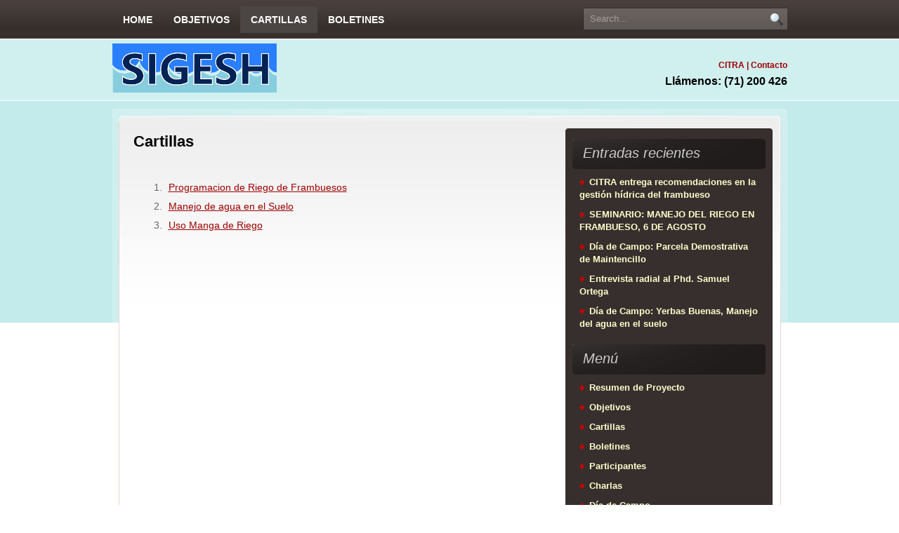

--- FILE ---
content_type: text/html; charset=UTF-8
request_url: http://www.sigesh.cl/index.php/cartillas/
body_size: 2869
content:
<!DOCTYPE html PUBLIC "-//W3C//DTD XHTML 1.0 Transitional//EN" "http://www.w3.org/TR/xhtml1/DTD/xhtml1-transitional.dtd">
<html xmlns="http://www.w3.org/1999/xhtml">
<head profile="http://gmpg.org/xfn/11">
<meta http-equiv="Content-Type" content="text/html; charset=UTF-8" />
<title>SIGESH   &raquo; Cartillas</title>
<meta name="generator" content="WordPress 3.6" /> <!-- leave this for stats -->
<link rel="stylesheet" href="http://www.sigesh.cl/wp-content/themes/businezz/style.css" type="text/css" media="screen" />
<link rel="alternate" type="application/rss+xml" title="SIGESH RSS Feed" href="http://www.sigesh.cl/index.php/feed/" />
<link rel="pingback" href="http://www.sigesh.cl/xmlrpc.php" />
<script type="text/javascript" src="http://www.sigesh.cl/wp-content/themes/businezz/scripts/jquery.js"></script>
<script type="text/javascript" src="http://www.sigesh.cl/wp-content/themes/businezz/scripts/show.js"></script>
	<script type="text/javascript">
		$(document).ready(function () {
			$('#slider').pager('span', {
			    navId: 'nav2'
			});
		})
	</script>
    <link rel="alternate" type="application/rss+xml" title="SIGESH &raquo; Cartillas RSS de los comentarios" href="http://www.sigesh.cl/index.php/cartillas/feed/" />
<script type='text/javascript' src='http://www.sigesh.cl/wp-includes/js/comment-reply.min.js?ver=3.6'></script>
<link rel="EditURI" type="application/rsd+xml" title="RSD" href="http://www.sigesh.cl/xmlrpc.php?rsd" />
<link rel="wlwmanifest" type="application/wlwmanifest+xml" href="http://www.sigesh.cl/wp-includes/wlwmanifest.xml" /> 
<link rel='prev' title='Objetivos' href='http://www.sigesh.cl/index.php/objetivos/' />
<link rel='next' title='Boletines' href='http://www.sigesh.cl/index.php/boletines/' />
<meta name="generator" content="WordPress 3.6" />
<link rel='canonical' href='http://www.sigesh.cl/index.php/cartillas/' />
</head>
<body>
<div id="top"><!--top start-->
 <div class="wrap">
 
  <div class="access">
        <div class="menu">
        <ul>
        <li class="page_item"><a href="http://www.sigesh.cl">Home</a></li>
        <li class="page_item page-item-2"><a href="http://www.sigesh.cl/index.php/objetivos/">Objetivos</a></li>
<li class="page_item page-item-62 current_page_item"><a href="http://www.sigesh.cl/index.php/cartillas/">Cartillas</a></li>
<li class="page_item page-item-203"><a href="http://www.sigesh.cl/index.php/boletines/">Boletines</a></li>
        </ul>
        </div><!--menu -->
</div><!-- end of access -->

  <div id="search"><!--search start-->
<form action="http://www.sigesh.cl/" method="get">
<input type="text" value="Search..." name="s" class="field" onfocus="if (this.value == 'Search...') {this.value = '';}" onblur="if (this.value == '') {this.value = 'Search...';}" />
   <input name="" type="image" src="http://www.sigesh.cl/wp-content/themes/businezz/images/search_icon.jpg" style="float:right; margin-top:3px; margin-right:6px;" />
   </form>
  </div><!--search end-->
 </div><!--wrap -->
</div><!--top end-->


<div id="top1_bg"><!--top1 bg start-->
 <div class="wrap">
        <div id="top1_right">
        <div class="toplinks">
        <a href="http://www.citrautalca.cl">CITRA  | <a href="mailto:citra@utalca.cl"> Contacto </a>        <br /></div>
        <div class="contactinfo"> Llámenos: (71) 200 426</div>
        </div>
  <div id="logo">
  <img style="margin-top: -24px;" src="http://www.citrautalca.cl/proyectos/sigesh/wp-content/uploads/2012/03/logo_sigesh_small.png"/>
  <!--h1><a href="http://www.sigesh.cl/">SIGESH</a></h1>
  <h2>Sistema Integral de Gestión Hídrica</h2-->
  </div> <!--logo -->
 </div><!--wrap -->
</div><!--top1 bg end-->
<div id="content"><!--content start-->
 <div class="wrap">
  <div id="con"><!--con start-->
     <div id="con_top"></div>
   <div id="con_mid"><!--con mid start-->
   <div id="inner_content"><!--inner content start-->
 
 <div id="left_side">
 
 
         
        <div class="post" id="post-62">   
		<h2><a href="http://www.sigesh.cl/index.php/cartillas/" rel="bookmark" title="Permanent Link to Cartillas">Cartillas</a></h2>                  
       	<div class="content"><ol>
<li><a href="http://www.citrautalca.cl/proyectos/sigesh/wp-content/uploads/2012/03/Programacion_de_Riego_de_Frambuesos.pdf">Programacion de Riego de Frambuesos</a></li>
<li><a href="http://www.citrautalca.cl/proyectos/sigesh/wp-content/uploads/2012/03/Manejo_de_agua_en_el_Suelo.pdf">Manejo de agua en el Suelo</a></li>
<li><a href="http://www.citrautalca.cl/proyectos/sigesh/wp-content/uploads/2012/03/Uso_Manga_de_Riego.pdf">Uso Manga de Riego</a></li>
</ol>
</div>
        </div><!--post-->
        
    
    </div><!--left_side -->
    
    
      <div id="right"><!--right start-->
   <div id="right_top"></div><!--right _top start-->
   <div id="right_mid"><!--right mid start-->
   
   	<ul class="sidebar">
			<li id="recent-posts-3" class="widget widget_recent_entries">		<h2 class="widgettitle">Entradas recientes</h2>
		<ul>
					<li>
				<a href="http://www.sigesh.cl/index.php/2013/08/14/citra-entrega-recomendaciones-en-la-gestion-hidrica-del-frambueso/" title="CITRA entrega recomendaciones en la gestión hídrica del frambueso">CITRA entrega recomendaciones en la gestión hídrica del frambueso</a>
						</li>
					<li>
				<a href="http://www.sigesh.cl/index.php/2013/07/22/seminario-manejo-del-riego-en-frambueso-6-de-agosto/" title="SEMINARIO: MANEJO DEL RIEGO EN FRAMBUESO, 6 DE AGOSTO">SEMINARIO: MANEJO DEL RIEGO EN FRAMBUESO, 6 DE AGOSTO</a>
						</li>
					<li>
				<a href="http://www.sigesh.cl/index.php/2013/04/09/dia-de-campo-parcela-demostrativa-maintencillo/" title="Día de Campo: Parcela Demostrativa de Maintencillo">Día de Campo: Parcela Demostrativa de Maintencillo</a>
						</li>
					<li>
				<a href="http://www.sigesh.cl/index.php/2013/01/26/entrevista-radial-al-phd-samuel-ortega/" title="Entrevista radial al Phd. Samuel Ortega">Entrevista radial al Phd. Samuel Ortega</a>
						</li>
					<li>
				<a href="http://www.sigesh.cl/index.php/2013/01/23/dia-de-campo-yerbas-buenas-maneno-agua-suelo/" title="Día de Campo: Yerbas Buenas, Manejo del agua en el suelo">Día de Campo: Yerbas Buenas, Manejo del agua en el suelo</a>
						</li>
				</ul>
		</li>
<li id="nav_menu-4" class="widget widget_nav_menu"><h2 class="widgettitle">Menú</h2>
<div class="menu-sidebar-container"><ul id="menu-sidebar" class="menu"><li id="menu-item-61" class="menu-item menu-item-type-taxonomy menu-item-object-category menu-item-61"><a href="http://www.sigesh.cl/index.php/category/resumen/">Resumen de Proyecto</a></li>
<li id="menu-item-59" class="menu-item menu-item-type-post_type menu-item-object-page menu-item-59"><a href="http://www.sigesh.cl/index.php/objetivos/">Objetivos</a></li>
<li id="menu-item-66" class="menu-item menu-item-type-post_type menu-item-object-page current-menu-item page_item page-item-62 current_page_item menu-item-66"><a href="http://www.sigesh.cl/index.php/cartillas/">Cartillas</a></li>
<li id="menu-item-206" class="menu-item menu-item-type-post_type menu-item-object-page menu-item-206"><a href="http://www.sigesh.cl/index.php/boletines/">Boletines</a></li>
<li id="menu-item-60" class="menu-item menu-item-type-taxonomy menu-item-object-category menu-item-60"><a href="http://www.sigesh.cl/index.php/category/participantes/">Participantes</a></li>
<li id="menu-item-150" class="menu-item menu-item-type-taxonomy menu-item-object-category menu-item-150"><a href="http://www.sigesh.cl/index.php/category/charlas/">Charlas</a></li>
<li id="menu-item-165" class="menu-item menu-item-type-taxonomy menu-item-object-category menu-item-165"><a href="http://www.sigesh.cl/index.php/category/dia-de-campo/">Día de Campo</a></li>
<li id="menu-item-151" class="menu-item menu-item-type-taxonomy menu-item-object-category menu-item-151"><a href="http://www.sigesh.cl/index.php/category/capacitacion/">Capacitación</a></li>
<li id="menu-item-152" class="menu-item menu-item-type-taxonomy menu-item-object-category menu-item-152"><a href="http://www.sigesh.cl/index.php/category/seminarios/">Seminarios</a></li>
</ul></div></li>
<li id="text-4" class="widget widget_text"><h2 class="widgettitle">Ingreso a EVE</h2>
			<div class="textwidget"><table style="width: 200px; margin: 0px auto 0px auto;">
<form action="http://www.citrautalca.cl/eve/router.php" method="POST">

<tr><td><p style="color: #fff;">RUT:</p></td><td><input type="text" value="" name="rut_desde_index" id="rut" style="width: 100px;" onblur="return validaRut(this.value,'rut');"/></td></tr>
<tr><td><p style="color: #fff;">Clave:</p></td><td><input type="password" name="clave_desde_index" id="clave" style="width: 100px;"/></td></tr>
<tr><td colspan="2" text-align="center"><input type="submit" value="Entrar"/></td></tr>
		</form>
</table></div>
		</li>
	</ul>
   
   </div><!--right mid end-->
   <div id="right_end"></div>
  </div><!--right end-->
    
    <div class="clear"><!-- --></div>
    
    </div><!--inner content end-->
   </div><!--con mid end-->
   <div id="con_bottom"></div>
  </div><!--con end-->
 </div>
</div><!--content end-->
<div id="footer"><!--footer start-->
 <div class="wrap">

<ul class="footmenu">
    <li><a href="#"><img src="http://www.sigesh.cl/wp-content/themes/businezz/images/feed.png" alt="RSS"/></a></li>
    <li><a href="http://www.facebook.com/utalca"><img src="http://www.sigesh.cl/wp-content/themes/businezz/images/facebook.png"alt="Facebook" /></a></li>
    <li><a href="https://twitter.com/#!/citrautalca"><img src="http://www.sigesh.cl/wp-content/themes/businezz/images/twitter.png" alt="Twitter" /></a> </li>
   </ul> 
<div class="copyright">Designed By: <a href="http://www.blogohblog.com" title="Free WordPress Themes">Blog Oh! Blog</a> | Sponsored by <a href="http://printdocs.org" title="Printer Reviews">Printer Reviews</a></div>
   
 </div>
</div><!--footer end-->
</body>
</html>

--- FILE ---
content_type: text/css
request_url: http://www.sigesh.cl/wp-content/themes/businezz/style.css
body_size: 3682
content:
/*  
Theme Name: Businezz
Theme URI: http://www.blogohblog.com
Description: A free WordPress theme by <a href="http://www.blogohblog.com" title="Free WordPress Themes">Blog Oh! Blog</a>
Version: 1.0
Author: Jai Nischal Verma
Author URI: http://www.blogohblog.com
*/

/*********************Reset**********************/
html,body,div,span,applet,object,iframe,h1,h2,h3,h4,h5,h6,p,blockquote,pre,a,abbr,acronym,address,big,cite,code,del,dfn,em,font,img,ins,kbd,q,s,samp,small,strike,strong,sub,sup,tt,var,b,u,i,center,dl,dt,dd,ol,ul,li,fieldset,form,label,legend,table,caption,tbody,tfoot,thead,tr,th,td{margin:0;padding:0;border:0;outline:0;font-size:100%;vertical-align:baseline;background:transparent}
body{line-height:1}
ol,ul{list-style:none}
blockquote,q{quotes:none}
blockquote:before,blockquote:after,q:before,q:after{content:'';content:none}:focus{outline:0}
ins{text-decoration:none}
del{text-decoration:line-through}
table{border-collapse:collapse;border-spacing:0}
.clear{clear:both;display:block;overflow:hidden;visibility:hidden;width:0;height:0}
h1{font-size:25px}
h2{font-size:23px}
h3{font-size:21px}
h4{font-size:19px}
h5{font-size:17px}
h6{font-size:15px}

/*********************Body**********************/
#top{padding-top:1px;background-image:url(images/top_bg.jpg);height:55px;background-repeat:repeat-x;width:100%;}
body{font-family:Arial, Helvetica, sans-serif; font-size: 12px;line-height: 18px;color:#666;}
.wrap{width:961px;margin-right:auto;margin-left:auto;}
a:link, a:visited {color:#9D0000;}
#top1_bg{background:url(images/top1_bg.jpg) repeat-x;height:88px;width:100%;}
#content{padding-top:1px;background-image:url(images/content_bg.jpg);width:100%;height:auto;background-repeat:repeat-x;}
#con{margin-top:10px;}
#con_top{background-image:url(images/con_top.jpg);width:961px;height:18px;background-repeat:no-repeat;}
#con_mid{background-image:url(images/con_mid.png);width:961px;height:auto;background-repeat:repeat-y;}
#con_bottom{clear:both;background-image:url(images/con_bottom.png);width:961px;height:43px;background-repeat:no-repeat;}
.line{background-image:url(images/line.png);width:594px;height:7px;background-repeat:no-repeat;}
#inner_content{padding-left:20px;margin-left:10px;width:920px;background-image:url(images/con_inside_bg.jpg);height:auto;background-repeat:repeat-x;}
#top1_right{margin-top:28px;text-align:right;float:right;font-family:Arial, Helvetica, sans-serif;font-size:16px;font-weight:bold;color:#000;}
#left_side {width:590px; float:left; padding-top:10px;}
h2.search {font-size:12px; border-bottom:1px solid #CCC; padding-bottom:5px; margin-bottom:20px;}

/*********************Page Navigation**********************/
.access{margin:8px auto;width:600px;display:block;float:left;}
.access .menu ul{list-style:none;margin:0;}
.access .menu li{float:left;position:relative;}
.access a{display:block;text-decoration:none;color:#fff; font-family:Arial, Helvetica, sans-serif; font-size:14px; text-transform:uppercase; font-weight:bold; padding:0 15px;line-height:38px; }
.access .menu li.current_page_item a {color:#fff; background-color:#4B4543;}
.access ul ul{display:none;position:absolute;top:38px;left:0;float:left;-webkit-box-shadow:0px 3px 3px rgba(0,0,0,0.2);-moz-box-shadow:0px 3px 3px rgba(0,0,0,0.2);box-shadow:0px 3px 3px rgba(0,0,0,0.2);z-index:99999;	background-color:#4B4543;}
.access ul ul ul{left:100%;top:0;}
.access ul ul a{height:auto;line-height:1em;padding:10px;width:160px; color:#FFF;}
.access li:hover > a{color:#fff; background-color:#4B4543;}
.access ul ul li:hover > a{color:#fff;}
.access ul li:hover > ul{display:block;}

/*********************Search**********************/
#search{background:url(images/search_bg.jpg) no-repeat;width:291px;height:31px;float:right;margin-top:10px;}
.field{width:250px;line-height:30px;height:30px;background:none;vertical-align: middle;color: #A29E9D;border:none;padding-left:10px;}

/*********************Logo & top links**********************/
#logo{padding-top:30px;}
#logo h1 a {font-style:italic; display:block; color:#CC0000; font-size:34px; text-decoration:none; text-shadow:1px 1px #FFF7EF;}
#logo h2 {font-size:10px; letter-spacing:1px; font-weight:normal; padding:5px; text-transform:uppercase; color:#362F2D;}
.toplinks {padding-bottom:5px;}
.toplinks a {font-size:12px;font-weight:400;text-decoration:none;font-family:Arial, Helvetica, sans-serif;color:#A00000; font-weight:bold;}

/*********************Slideshow**********************/
.slides{font-family: Verdana, Arial, Helvetica, sans-serif;font-size: 12px;padding-top:10px;}
h2.slide_big {padding-bottom:10px; line-height:30px;}
h2.slide_big a{font-size:22px;font-style:italic;text-decoration:none;font-weight:bold;color:#000000;}
h3.slide_small{color:#333333;font-size:12px;font-weight:bold;font-style: italic; padding-bottom:10px;}
.slide_img{margin-right:13px; float:left; border:solid 4px #f8f8f8; width:300px;}
.slide_text{margin-top:9px; width:260px;font-family:Arial, Helvetica, sans-serif;font-size:14px;color:#000; float:left; font-size:14px; line-height:22px;color:#666;}
#nav2 {padding:10px 0 10px 0;}
#nav2 a{font-weight:bold;padding-top:5px;width:30px;height:27px;float:left;margin-left:3px;color:#000;background-image:url(images/white_circle.jpg);background-repeat:no-repeat;text-align:center;text-decoration:none;font-family: Verdana, Arial, Helvetica, sans-serif;font-size: 12px;}
#nav2 a.highlight{font-weight:bold;padding-top:3px;width:30px;height:27px;float:left;margin-left:3px;color:#FFF;background-image:url(images/black_circle.png);background-repeat:no-repeat;text-align:center;}
.readm:link, .readm:visited {background:url(images/continue_reading.png) no-repeat; display:block; width:175px; height:42px; text-indent:-10000px; margin-top:10px;}

/**************** Gallery Page styles *********************/
.gallery {text-align:center;}
.gallery img {padding:2px; height:100px; width:100px;}
.gallery a:hover {background-color:#ffffff;}
.attachment {text-align:center;}
.attachment img { padding:2px; border:1px solid #999999;}
.attachment a:hover {background-color:#FFFFFF;}
.imgnav {text-align:center;}
.imgleft {float:left;}
.imgleft a:hover {background-color:#FFFFFF;}
.imgleft img{ padding:2px; border:1px solid #999999; height:100px; width:100px;}
.imgright {float:right;}
.imgright a:hover {background-color:#FFFFFF;}
.imgright img{ padding:2px; border:1px solid #999999; height:100px; width:100px;}

/**************** Content styling *********************/
.post h2 {padding-bottom:25px; padding-top:10px; font-size:22px;}
.post h2 a {color:#000; text-decoration:none;}
h2.tits{font-family:Arial, Helvetica, sans-serif;font-size:20px;font-weight:bold;padding:20px 0 20px 0;color:#000;}
h2.tits a {color:#000; text-decoration:none; text-transform:capitalize;}
.blogpost {padding-top:30px; padding-bottom:15px; background:url(images/line.png) top no-repeat; position:relative;}
.compop a {background:url(images/comments.png) left no-repeat; font-size:18px; font-weight:bold; position:absolute; top:30px; right:20px; padding-left:20px; text-decoration:none;}
.blogpost h3 {padding-bottom:10px; font-size:22px;}
.blogpost h3 a {text-decoration:none;}
.blogpost h3 a:hover {color:#333;}
.blogdate {padding:10px 10px 10px 24px; font-style:italic; background:url(images/date.gif) left no-repeat;}
.content {padding-bottom:20px;}
.content p {margin-bottom:20px; font-size:14px; line-height:22px;color:#666;}
.content ul, .content ol  {margin:20px;}
.content ul li {margin:5px; background:url(images/ul.gif) 0px 2px no-repeat; padding-left:25px; font-size:14px; line-height:22px;}
.content ol li {margin:5px 5px 5px 25px; padding-left:5px; font-size:14px; line-height:22px; list-style:decimal;}
.content h1, .content h2, .content h3, .content h4, .content h5, .content h6 {margin-bottom:20px;}
.alignleft {float:left; margin:0 15px 5px 0;}
.alignright {float:right; margin:0 0 5px 15px;}
.content blockquote { margin:0 0 10px 10px; padding:10px 20px 10px 20px; border:1px solid #ccc; background-color:#F4F5F5;}
.content blockquote p {margin:0;}
.cat_icon { font-weight:bold; color:#999; line-height:22px; font-size:12px;}
.cat_icon a {text-decoration:underline;  background:url(images/folder.gif) left no-repeat; padding-left:22px;}
.cat_icon a:hover {color:#333;}
.tag_icon { font-weight:bold; color:#999; line-height:22px; font-size:12px;}
.tag_icon a {text-decoration:underline;  background:url(images/tag.gif) left no-repeat; padding:2px 2px 2px 22px;}
.tag_icon a:hover {color:#333;}

/**************** Blog Page Template Pagination *********************/
.paginate {padding-top:10px;}
.paginate a {border:1px solid #CCC; padding:5px; text-decoration:none; font-weight:bold; margin-right:4px;}
.paginate a.selected {background-color:#900; color:#FFF;border:1px solid #900; }

/**************** Home Page Testimonials *********************/
.about p {margin-bottom:15px; font-size:14px; line-height:22px;}
.testi_img img {float:left; height:100px; width:100px; margin-right:10px; margin-bottom:10px; border:1px #fff solid; padding:4px; background-color:#FFF;}
.testi {width:280px; float:left; margin:0px 10px 20px 0; line-height:20px; font-style:italic;}
.testi p {font-size:12px;}
.readmo {display:block;}

/**************** Sidebar *********************/
#right{margin-right:10px;padding-top:10px;float:right;}
#right_top{background-image:url(images/right_top.png);width:295px;height:15px;background-repeat:no-repeat;}
#right_mid{background-image:url(images/right_mid.png);width:295px;height:auto;background-repeat:repeat-y;}
.sidebar h2{padding-left:15px;font-family:Arial, Helvetica, sans-serif;font-size:20px;font-style:italic;color:#CCC;line-height:40px;margin-left:10px;background-image:url(images/right_head_bg.png);width:260px;height:43px;font-weight:normal;background-repeat:no-repeat;}
.sidebar li ul li a {font-weight:bold;color:#FFC;font-family:Arial, Helvetica, sans-serif;font-size:13px;text-decoration:none;background:url(images/bullet.png) 0px 4px no-repeat;padding-left:14px;}
.sidebar li ul li a:hover {text-decoration:underline;}
.sidebar li ul {padding:10px 0 10px 0;}
.sidebar li ul li{padding-left:20px;width:255px;padding-bottom:10px;font-family:Arial, Helvetica, sans-serif;font-size:13px;color:#999;}
.sdate {font-size:10px;color:#6F6F6F;}
.scontent {border-bottom:1px dotted #4F4F4F;padding:5px 0 10px 0;font-size:11px;}
#right_end{background-image:url(images/right_bottom.png);width:295px;height:17px;background-repeat:no-repeat;}

/**************** Footer *********************/
.footmenu {padding-top:15px; padding-bottom:10px;}
.footmenu li {display:inline; padding-right:20px;}
.copyright {font-size:11px;}
.copyright a {font-size:11px;}
#footer{color:#FFF;font-family:Arial, Helvetica, sans-serif;font-size:13px;text-align:center;clear:both;background-image:url(images/footer_bg.png);width:100%;height:90px;background-repeat:repeat-x;}
#footer a{line-height:20px;font-family:Arial, Helvetica, sans-serif;color:#7F7F7F;text-decoration:none;}

/*********************Comments**********************/
.comments-box {zoom: 1;margin: 20px 0 0 0;}
.comments-box img {vertical-align: middle;}
.comments-box h3 {color: #333;font-size: 1.4em;letter-spacing: 0;margin: 0;padding: 5px 0 5px 22px;border-bottom: 1px solid #ccc; width:96%;background:url(images/comments.png) no-repeat left;}
#respond h3 {background:url(images/comment_add.png) no-repeat left;}
#respond {margin: 20px 0 0 0;padding: 5px;-moz-border-radius-topleft: 5px;-moz-border-radius-topright: 5px;-moz-border-radius-bottomleft: 5px;-moz-border-radius-bottomright: 5px;-khtml-border-radius: 5px;-webkit-border-top-left-radius: 5px;-webkit-border-top-right-radius: 5px;-webkit-border-bottom-left-radius: 5px;-webkit-border-bottom-right-radius: 5px;}
#respond p {color: #777;line-height: 1.4em;margin: 10px 0 0 0;}
.cancel-comment-reply {padding: 5px 0 0 0;}
.cancel-comment-reply a {color: #ff0000; font-size:12px; font-weight:bold; text-decoration:underline;}
.text {border: 1px solid #ddd;padding: 2px;color: #777;width: 200px;}
/* framework for comments */
.commentlist_bg {width:580px; margin:auto;}
ol.commentlist a:link {text-decoration: none;}
ol.commentlist li div.vcard cite.fn a.url:hover {text-decoration: none;}
ol.commentlist {margin: 10px 0 0 0;padding: 0;}
ol.commentlist li {margin: 10px 0 10px 0;padding: 20px;list-style-type: none; width:92%;border: 1px solid #DCDFC3;}
ol.commentlist li div.vcard cite.fn {font-style: normal;font-weight: bold;}
ol.commentlist li div.vcard cite.fn a.url {color: #222;}
ol.commentlist li div.vcard img.avatar {float: right;}
ol.commentlist li div.vcard img.avatar-32 {padding: 2px;background: #fff;border: 1px solid #ddd;}
ol.commentlist li div.vcard img.photo {padding: 2px;background: #fff;border: 1px solid #ddd;}
ol.commentlist li div.vcard span.says {color: #888;}
ol.commentlist li div.comment-meta {margin: 3px 0 0 0;font-size: 0.9em;}
ol.commentlist li div.comment-meta a {color: #aaa;text-decoration:none;}
ol.commentlist li p {margin: 15px 0 0 0;line-height: 1.4em;}
ol.commentlist li div.reply {border:none;font-family:Arial, Helvetica, sans-serif; font-weight:bold; font-size:12px; color:#FFF; padding:5px; text-align:center; margin:5px 0 0 0px; width:40px; cursor:pointer; -moz-border-radius:7px;background-color:#362F2D;}
ol.commentlist li div.reply:hover { background-color:#000;}
ol.commentlist li div.reply a {color: #fff !important;}
ol.commentlist li div.reply a:hover {color: #fff !important;text-decoration: none;}
ol.commentlist li ul.children li {margin: 10px 0 0 0;border: 1px solid #ccc;}
/* comment form */
#commentform {margin-top: 5px;}
#commentform input {width: 210px;margin: 5px 5px 1px 0;padding: 5px;border: 1px solid #ddd; font-family:Arial, Helvetica, sans-serif; font-size:12px;}
#commentform input:focus {border: 1px solid #191919;}
#commentform .author {padding: 3px 3px 3px 5px;background: fff;color: #666;}
#commentform .email {padding: 3px 3px 3px 5px;background: fff;color: #666;}
#commentform .url {padding: 3px 3px 3px 5px;background: fff;color: #666;}
#commentform textarea {width: 98%;height: 100px;padding: 2px;border: 1px solid #ddd;}
#commentform textarea:focus {border: 1px solid #191919;}
#commentform .submit {border:none;font-family:Arial, Helvetica, sans-serif; font-weight:bold; font-size:12px; color:#FFF; padding:5px; text-align:center; margin:5px 0 10px 0px; width:170px; cursor:pointer; -moz-border-radius:7px;background-color:#362F2D;}
#commentform .submit:hover { background-color:#000;}

--- FILE ---
content_type: application/javascript
request_url: http://www.sigesh.cl/wp-content/themes/businezz/scripts/show.js
body_size: 1658
content:

$.fn.pager = function(clas, options) {
	
	var settings = {		
		navId: 'nav',
		navClass: 'nav',
		navAttach: 'append',
		highlightClass: 'highlight',
		prevText: '&laquo;',
		nextText: '&raquo;',
		linkText: null,
		linkWrap: null,
		height: null
	}
	if(options) $.extend(settings, options);
	
		
	return this.each( function () {
		
		var me = $(this);
		var size;
	  	var i = 0;		
		var navid = '#'+settings.navId;
		
		function init () {
			size = $(clas, me).not(navid).size();
			if(settings.height == null) {			
				settings.height = getHighest();
			}
			if(size > 1) {
				makeNav();
				show();
				highlight();
			}			
			sizePanel();
			if(settings.linkWrap != null) {
				linkWrap();
			}
		}
		function makeNav () {		
			var str = '<div id="'+settings.navId+'" class="'+settings.navClass+'">';
			str += '<a href="#" rel="prev" style="display:none;">'+settings.prevText+'</a>';
			for(var i = 0; i < size; i++) {
				var j = i+1;
				str += '<a href="#" rel="'+j+'">';
				str += (settings.linkText == null) ? j : settings.linkText[j-1];				
				str += '</a>';
			}
			str += '<a href="#" rel="next" style="display:none;">'+settings.nextText+'</a>';
			str += '<br clear="all" /></div>';
			switch (settings.navAttach) {		
				case 'before':
					$(me).before(str);
					break;
				case 'after':		
					$(me).after(str);
					break;
				case 'prepend':
					$(me).prepend(str);
					break;
				default:
					$(me).append(str);
					break;
			}
		}
		function show () {
			$(me).find(clas).not(navid).hide();
			var show = $(me).find(clas).not(navid).get(i);
			$(show).show();
		}		
		function highlight () {
			$(me).find(navid).find('a').removeClass(settings.highlightClass);
			var show = $(me).find(navid).find('a').get(i+1);			
			$(show).addClass(settings.highlightClass);
		}

		function sizePanel () {
			if($.browser.msie) {
				$(me).find(clas).not(navid).css( {
					height: settings.height
				});	
			} else {
				$(me).find(clas).not(navid).css( {
					minHeight: settings.height
				});
			}
		}
		function getHighest () {
			var highest = 0;
			$(me).find(clas).not(navid).each(function () {
				
				if(this.offsetHeight > highest) {
					highest = this.offsetHeight;
				}
			});
			highest = highest + "px";
			return highest;
		}
		function getNavHeight () {
			var nav = $(navid).get(0);
			return nav.offsetHeight;
		}
		function linkWrap () {
			$(me).find(navid).find("a").wrap(settings.linkWrap);
		}
		init();
		$(this).find(navid).find("a").click(function () {

			if($(this).attr('rel') == 'next') {
				if(i + 1 < size) {
					i = i+1;
				}
			} else if($(this).attr('rel') == 'prev') { 
				if(i > 0) {	
					i = i-1;
				}
			} else {		
				var j = $(this).attr('rel');	
				i = j-1;		
			}
			show();
			highlight();
			return false;
		});
	});	
}

function revisarDigito( dvr )
{	
	dv = dvr + ""	
	if ( dv != '0' && dv != '1' && dv != '2' && dv != '3' && dv != '4' && dv != '5' && dv != '6' && dv != '7' && dv != '8' && dv != '9' && dv != 'K')	
	{		
		return false;	
	}	
	return true;
}

function revisarDigito2( crut )
{	
	largo = crut.length;	
	if ( largo < 2 )	
	{		
		return false;	
	}	
	if ( largo > 2 )		
		rut = crut.substring(0, largo - 1);	
	else		
		rut = crut.charAt(0);	
	dv = crut.charAt(largo-1);	
	revisarDigito( dv );	

	if ( rut == null || dv == null )
		return 0	

	var dvr = '0'	
	suma = 0	
	mul  = 2	

	for (i= rut.length -1 ; i >= 0; i--)	
	{	
		suma = suma + rut.charAt(i) * mul		
		if (mul == 7)			
			mul = 2		
		else    			
			mul++	
	}	
	res = suma % 11	
	if (res==1)		
		dvr = 'K'	
	else if (res==0)		
		dvr = '0'	
	else	
	{		
		dvi = 11-res		
		dvr = dvi + ""	
	}
	if ( dvr != dv.toLowerCase() )	
	{		
			
		return false	
	}

	return true
}

function validaRut(texto,campo)
{	
	var tmpstr = "";	
	for ( i=0; i < texto.length ; i++ )		
		if ( texto.charAt(i) != ' ' && texto.charAt(i) != '.' && texto.charAt(i) != '-' )
			tmpstr = tmpstr + texto.charAt(i);	
	texto = tmpstr;	
	largo = texto.length;	

	if ( largo < 2 )	
	{		
		
		return false;	
	}	

	for (i=0; i < largo ; i++ )	
	{			
		if ( texto.charAt(i) !="0" && texto.charAt(i) != "1" && texto.charAt(i) !="2" && texto.charAt(i) != "3" && texto.charAt(i) != "4" && texto.charAt(i) !="5" && texto.charAt(i) != "6" && texto.charAt(i) != "7" && texto.charAt(i) !="8" && texto.charAt(i) != "9" && texto.charAt(i) != "K" )
 		{	
			return false;		
		}	
	}	

	var invertido = "";	
	for ( i=(largo-1),j=0; i>=0; i--,j++ )		
		invertido = invertido + texto.charAt(i);	
	var dtexto = "";	
	dtexto = dtexto + invertido.charAt(0);	
	dtexto = dtexto + '-';	
	cnt = 0;	

	for ( i=1,j=2; i<largo; i++,j++ )	
	{		
		//alert("i=[" + i + "] j=[" + j +"]" );		
		if ( cnt == 3 )		
		{			
			dtexto = dtexto + '.';			
			j++;			
			dtexto = dtexto + invertido.charAt(i);			
			cnt = 1;		
		}		
		else		
		{				
			dtexto = dtexto + invertido.charAt(i);			
			cnt++;		
		}	
	}	

	invertido = "";	
	for ( i=(dtexto.length-1),j=0; i>=0; i--,j++ )		
		invertido = invertido + dtexto.charAt(i);	

	document.getElementById(campo).value = invertido.toUpperCase();		

	if ( revisarDigito2(texto) )		
		return true;	

	return false;
}
